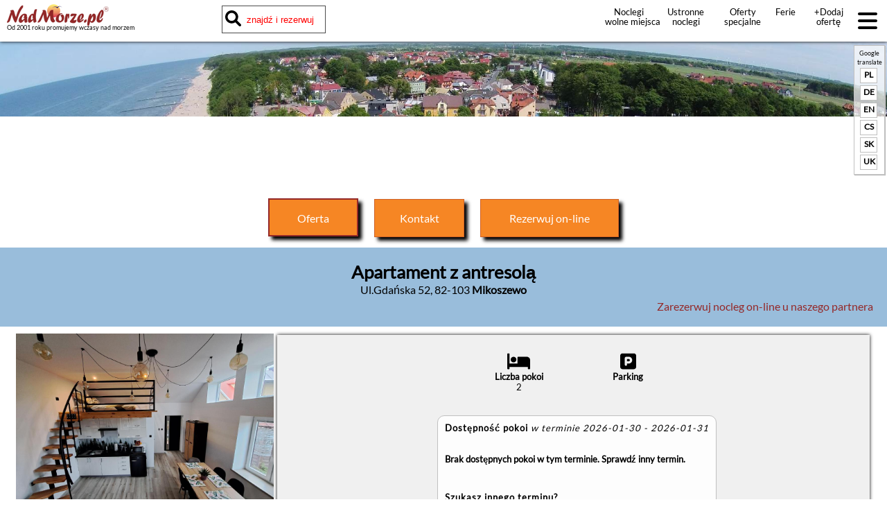

--- FILE ---
content_type: text/html; charset=UTF-8
request_url: https://nadmorze.pl/noclegi/mikoszewo/bg/3359703/apartament-z-antresola
body_size: 9496
content:
<!DOCTYPE HTML>

<html lang='pl'>

<head>
<meta http-equiv='content-type' content='text/html; charset=UTF-8'>
<meta name='viewport' content='width=device-width, initial-scale=1.0'>
<meta name='robots' content='index, follow'>
<meta name='author' content='PolskiePortale.pl Sp. z o.o.'>
<meta name='keywords' content='noclegi, Mikoszewo,Apartament z antresolą'>
<meta name='description' content='Obiekt Apartament z antresolą położony jest w miejscowości Mikoszewo i oferuje ogród, taras oraz widok na ogród. Na terenie obiektu dostępny jest ...'>
<meta name='google-site-verification' content='u5Dy2fWAFA2iTOasDQSF9U3W3lW_TwJJxcmcDoYciZY'>
<link rel='canonical' href='https://nadmorze.pl/noclegi/mikoszewo/bg/3359703/apartament-z-antresola'>
<link href='https://nadmorze.pl/favicon.ico' rel='shortcut icon' type='image/x-icon'>
<link href='https://pportale.pl/_css/pl_site.css?00053' rel='stylesheet'>
<link href='https://nadmorze.pl/_css/site_pl1_min.css?00053' rel='stylesheet'>
<title>Noclegi Mikoszewo | Apartament z antresolą</title>

<meta property="og:type" content="website">
<meta property="og:site_name" content="NadMorze.pl">
<meta property="og:title" content="Noclegi Mikoszewo | Apartament z antresolą">
<meta property="og:url" content="https://nadmorze.pl/noclegi/mikoszewo/bg/3359703/apartament-z-antresola">

<meta property="og:image" content="https://nadmorze.pl/_img/default_fb_screen.png">
<meta property="og:image:type" content="image/png">
<meta property="og:description" content="Obiekt Apartament z antresolą położony jest w miejscowości Mikoszewo i oferuje ogród taras oraz widok na ogród Na terenie obiektu dostępny jest">
<meta name="twitter:card" content="summary">
<meta name="twitter:site" content="@NadMorzepl">
<meta name="twitter:title" content="Noclegi Mikoszewo | Apartament z antresolą">
<meta name="twitter:description" content="Obiekt Apartament z antresolą położony jest w miejscowości Mikoszewo i oferuje ogród taras oraz widok na ogród Na terenie obiektu dostępny jest">
<meta name="twitter:creator" content="">
<meta name="twitter:image" content="https://nadmorze.pl/_img/default_fb_screen.png">
<script src='https://cdnjs.cloudflare.com/ajax/libs/jquery/3.3.1/jquery.min.js'></script>
<script async src='https://pportale.pl/_js/pl_site_min.js?00053'></script>
</head>
<body onLoad='checkCookies();'>

<header data-version='normal' data-search2='0'>
<a href='https://nadmorze.pl' title='NadMorze.pl'><img src='https://nadmorze.pl/_img/logo_portalu.png' alt='Noclegi NadMorze.pl' title='Noclegi NadMorze.pl' class='logo'></a>
<small id='headerPromoText'>Od 2001 roku promujemy wczasy nad morzem</small>
<div id='boxSearchContent' class='elementShow'>
<input type='text' id='searchContent' placeholder='znajdź i rezerwuj      nocleg wg. miejscowości, oferty, kategorii'>
<i class='fas fa-search' style='font-size: 23px; position: absolute; top: 7px; left: 5px;'></i>
</div>
<div id='searchResult' data-type='sr' class='statClick'>
<img src='https://pportale.pl/img/ajax_loader/circle.gif' alt='loader' title='loader' id='ajaxLoader'>
</div>
<div id='linki'>
<a href='https://nadmorze.pl/wolne-miejsca' title='wakacje nad morzem'>Noclegi wolne&nbsp;miejsca</a>
<a href='https://nadmorze.pl/ustronne-noclegi' title='Ustronne noclegi nad morzem'>Ustronne noclegi</a>
<a href='https://nadmorze.pl/noclegi-specjalne' title='oferty specjalne'>Oferty specjalne noclegów</a>
<a href='https://nadmorze.pl/ferie' title='Ferie'>Ferie</a>
<a href='https://nadmorze.pl/dodaj-oferte' title='dodaj nową ofertę'>+Dodaj ofertę</a>
</div>
<div id='menuButton'>
<i class='fas fa-bars fa-2x'></i>
</div>
</header>
<div id='headerFixMargin'></div>
<nav id='mobileMenu'>
<p id='mobileMenuClose'>x</p>
<a href='https://nadmorze.pl/oferty-tygodnia' title='najlepsze noclegi nad morzem'><strong>Noclegi - oferty tygodnia</strong></a>
<a href='https://nadmorze.pl/wolne-miejsca' title='wolne miejsca morze'><strong>Noclegi - wolne miejsca</strong></a>
<a href='https://nadmorze.pl/wczasy-zorganizowane' title='wczasy zorganizowane morze'><strong>Wczasy zorganizowane</strong></a>
<a href='https://nadmorze.pl/noclegi' title='noclegi morze'><strong>Noclegi</strong></a>
<a href='https://nadmorze.pl/' title='wczasy morze'><strong>Wczasy</strong></a>
<a href='https://nadmorze.pl/rezerwacje' title='rezerwacje spanie polskie morze'><strong>Rezerwuj noclegi on-line</strong></a>
<a href='https://nadmorze.pl/sprawdzone-noclegi-nad-morzem' title='sprawdzone noclegi'><strong>Sprawdzone noclegi</strong></a>
<hr>
<a href='https://nadmorze.pl/strefa-klienta' target='_blank' title='zarządzaj ofertą'>Zarządzaj swoją ofertą</a>
<a href='https://nadmorze.pl/strefa-klienta' target='_blank' title='strefa klienta'>STREFA KLIENTA</a>
<a href='https://nadmorze.pl/dodaj-oferte' title='dodaj ofertę'>+Dodaj ofertę</a>
<a href='https://nadmorze.pl/ceny' title='cennik'>Cennik</a>
<a href='https://polskieportale.pl/blog/25/hosting-stron-www' title='hosting' target='_blank'>Hosting stron www</a>
</nav>
<main style='min-height: 700px;'>




<!-- OFERTA-->
<link href='https://pportale.pl/_css/wp_v2_site_min.css?00053' rel='stylesheet'>
<link href='https://nadmorze.pl/wp_v2/wp_v2_site1_min.css?00053' rel='stylesheet'>
<link href='https://cdnjs.cloudflare.com/ajax/libs/leaflet/1.3.3/leaflet.css' rel='stylesheet' >
<link href='https://cdnjs.cloudflare.com/ajax/libs/leaflet.markercluster/1.3.0/MarkerCluster.css' rel='stylesheet' >
<link href='https://cdnjs.cloudflare.com/ajax/libs/leaflet.markercluster/1.3.0/MarkerCluster.Default.css' rel='stylesheet' >
<script src='https://cdnjs.cloudflare.com/ajax/libs/leaflet/1.3.3/leaflet.js'></script>
<script src='https://cdnjs.cloudflare.com/ajax/libs/leaflet.markercluster/1.3.0/leaflet.markercluster.js'></script>
<script src='https://pportale.pl/_js/wp_v2_site_min.js?00053' async></script>
<div id='wpHeader'>
<img src='/_img/slider_short/short_slider_5.jpg' alt='spanie nad morzem' class='layer'>
</div>
<div id='wpAside'>


<script async src='//pagead2.googlesyndication.com/pagead/js/adsbygoogle.js'></script><!-- Billboard 750x100 --><ins class='adsbygoogle' style='display:inline-block;width:750px;height:100px' data-ad-client='ca-pub-6460175736944505' data-ad-slot='2166249799'></ins><script>(adsbygoogle = window.adsbygoogle || []).push({});</script>

</div>


<script type='text/javascript' src='//translate.google.com/translate_a/element.js?cb=GoogleLanguageTranslatorInit'></script>
<div id='languageBox'><small>Google<br>translate</small><ul><li title='Polish' class='language notranslate' data-lng='pl'>PL</li><li title='German' class='language notranslate' data-lng='de'>DE</li><li title='English' class='language notranslate' data-lng='en'>EN</li><li title='Czech' class='language notranslate' data-lng='cs'>CS</li><li title='Slovak' class='language notranslate' data-lng='sk'>SK</li><li title='Ukrainian' class='language notranslate' data-lng='uk'>UK</li></ul><div id='google_language_translator' class='default-language-pl'></div></div>

<nav id='wpNav'>
<a href='' class='menuWybrane url' title='oferta noclegu'>Oferta</a>
<a href='' title='kontakt w sprawie rezerwacji' onclick="showConfirmingBox(40, 30); return false;">Kontakt</a>
<a href='/rezerwuj/bg/3359703/apartament-z-antresola' target='_blank' rel='nofollow' style='width: 200px;' title='rezerwuj' onclick="window.open('/rezerwuj/bg/3359703/apartament-z-antresola');ga('send', 'event', 'Afiliacja', 'Booking', 'oferta'); return false;">Rezerwuj <span class='blink'>on-line</span></a>
</nav>
<div id='boxTytulowy'>
<h1 class='fn'>
<strong>Apartament z antresolą</strong>
</h1>
<h2 class='adr'>
<span class='street-address'>Ul.Gdańska 52</span>, <span class='postal-code'>82-103</span> <strong class='locality'>Mikoszewo</strong></h2>
<div id='inneWWW'>
<a href='/rezerwuj/bg/3359703/apartament-z-antresola' class='link' rel='nofollow' target='_blank' onclick="ga('send', 'event', 'Afiliacja', 'Booking', 'oferta');">Zarezerwuj nocleg on-line u naszego partnera</a>
</div>
</div>
<div id='mainContainer'>

      <style>
        #przyciskSzukajNoclegu {
          padding:10px; 
          font-size:12px; 
          background-color:rgba(0,60,165,1); 
          color:#fff;
          margin:0px auto 10px auto;
        }
      </style>
    <div id='wpMain'>
<div id='photoBox'>
<a href='https://q-xx.bstatic.com/xdata/images/hotel/max1024x768/424252880.jpg?k=b9cc4ed187170bc9bed34d8b7f4aabfca5fe30bf9289116b3f81eee1193fd9bd&o=&a=355109' data-lightbox='Offer3359703' title='noclegi Mikoszewo Apartament z antresolą'>
<img src='https://q-xx.bstatic.com/xdata/images/hotel/max1024x768/424252880.jpg?k=b9cc4ed187170bc9bed34d8b7f4aabfca5fe30bf9289116b3f81eee1193fd9bd&o=&a=355109' title='noclegi Mikoszewo Apartament z antresolą' alt='noclegi Mikoszewo Apartament z antresolą' class='firstPhoto photo'>
</a>
<a href='https://q-xx.bstatic.com/xdata/images/hotel/max1024x768/424252880.jpg?k=b9cc4ed187170bc9bed34d8b7f4aabfca5fe30bf9289116b3f81eee1193fd9bd&o=&a=355109' data-lightbox='Offer3359703' class='photoBox' title='noclegi Mikoszewo Apartament z antresolą'>
<img src='https://q-xx.bstatic.com/xdata/images/hotel/max250/424252880.jpg?k=b9cc4ed187170bc9bed34d8b7f4aabfca5fe30bf9289116b3f81eee1193fd9bd&o=&a=355109' title='noclegi Mikoszewo Apartament z antresolą' alt='noclegi Mikoszewo Apartament z antresolą' class=' poziome'>
</a>
<a href='https://q-xx.bstatic.com/xdata/images/hotel/max1024x768/424252970.jpg?k=6936b7e20438bfff061ec82ed23a1a79bfa96ccad2c8543f399b67576d7f53ef&o=&a=355109' data-lightbox='Offer3359703' class='photoBox' title='noclegi Mikoszewo Apartament z antresolą'>
<img src='https://q-xx.bstatic.com/xdata/images/hotel/max250/424252970.jpg?k=6936b7e20438bfff061ec82ed23a1a79bfa96ccad2c8543f399b67576d7f53ef&o=&a=355109' title='noclegi Mikoszewo Apartament z antresolą' alt='noclegi Mikoszewo Apartament z antresolą' class=' poziome'>
</a>
<a href='https://q-xx.bstatic.com/xdata/images/hotel/max1024x768/424111150.jpg?k=7869e8290dd4bb4cb08f3e398757cc48be34f6254be1aa72c0efa162c62a6f18&o=&a=355109' data-lightbox='Offer3359703' class='photoBox' title='noclegi Mikoszewo Apartament z antresolą'>
<img src='https://q-xx.bstatic.com/xdata/images/hotel/max250/424111150.jpg?k=7869e8290dd4bb4cb08f3e398757cc48be34f6254be1aa72c0efa162c62a6f18&o=&a=355109' title='noclegi Mikoszewo Apartament z antresolą' alt='noclegi Mikoszewo Apartament z antresolą' class=' poziome'>
</a>
<a href='https://q-xx.bstatic.com/xdata/images/hotel/max1024x768/424253172.jpg?k=aeec6f83fe00657defb67d25ea791944b4477632301fbe38de60abbe84a9e60b&o=&a=355109' data-lightbox='Offer3359703' class='photoBox' title='noclegi Mikoszewo Apartament z antresolą'>
<img src='https://q-xx.bstatic.com/xdata/images/hotel/max250/424253172.jpg?k=aeec6f83fe00657defb67d25ea791944b4477632301fbe38de60abbe84a9e60b&o=&a=355109' title='noclegi Mikoszewo Apartament z antresolą' alt='noclegi Mikoszewo Apartament z antresolą' class=' poziome'>
</a>
<a href='https://q-xx.bstatic.com/xdata/images/hotel/max1024x768/424253191.jpg?k=b2bbfed1cac9085118a4b925d8a6a54bf4eb90bd781b42355dd2577fb2f10ca7&o=&a=355109' data-lightbox='Offer3359703' class='photoBox' title='noclegi Mikoszewo Apartament z antresolą'>
<img src='https://q-xx.bstatic.com/xdata/images/hotel/max250/424253191.jpg?k=b2bbfed1cac9085118a4b925d8a6a54bf4eb90bd781b42355dd2577fb2f10ca7&o=&a=355109' title='noclegi Mikoszewo Apartament z antresolą' alt='noclegi Mikoszewo Apartament z antresolą' class=' poziome'>
</a>
<a href='https://q-xx.bstatic.com/xdata/images/hotel/max1024x768/424253212.jpg?k=5b645be2447747fee3c50988e1f269ec9de2cf937be1c4f9f3efd72966ffbd8f&o=&a=355109' data-lightbox='Offer3359703' class='photoBox' title='noclegi Mikoszewo Apartament z antresolą'>
<img src='https://q-xx.bstatic.com/xdata/images/hotel/max250/424253212.jpg?k=5b645be2447747fee3c50988e1f269ec9de2cf937be1c4f9f3efd72966ffbd8f&o=&a=355109' title='noclegi Mikoszewo Apartament z antresolą' alt='noclegi Mikoszewo Apartament z antresolą' class=' poziome'>
</a>
<a href='https://q-xx.bstatic.com/xdata/images/hotel/max1024x768/424253231.jpg?k=861cbc7894329869da736bc6152c383ef7375085612ae2ea8bb411f34ece51c6&o=&a=355109' data-lightbox='Offer3359703' class='photoBox' title='noclegi Mikoszewo Apartament z antresolą'>
<img src='https://q-xx.bstatic.com/xdata/images/hotel/max250/424253231.jpg?k=861cbc7894329869da736bc6152c383ef7375085612ae2ea8bb411f34ece51c6&o=&a=355109' title='noclegi Mikoszewo Apartament z antresolą' alt='noclegi Mikoszewo Apartament z antresolą' class=' poziome'>
</a>
<a href='https://q-xx.bstatic.com/xdata/images/hotel/max1024x768/424253253.jpg?k=036a2bda66e98329ce1f4a382a960ec54465f1050e0cac64dfe8a4e13bb5ac29&o=&a=355109' data-lightbox='Offer3359703' class='photoBox' title='noclegi Mikoszewo Apartament z antresolą'>
<img src='https://q-xx.bstatic.com/xdata/images/hotel/max250/424253253.jpg?k=036a2bda66e98329ce1f4a382a960ec54465f1050e0cac64dfe8a4e13bb5ac29&o=&a=355109' title='noclegi Mikoszewo Apartament z antresolą' alt='noclegi Mikoszewo Apartament z antresolą' class=' poziome'>
</a>
<a href='https://q-xx.bstatic.com/xdata/images/hotel/max1024x768/424253262.jpg?k=e84ba7685549fb6b1ffa0ee6bfe0735874c7a0b750eea6c95792c616200fa390&o=&a=355109' data-lightbox='Offer3359703' class='photoBox' title='noclegi Mikoszewo Apartament z antresolą'>
<img src='https://q-xx.bstatic.com/xdata/images/hotel/max250/424253262.jpg?k=e84ba7685549fb6b1ffa0ee6bfe0735874c7a0b750eea6c95792c616200fa390&o=&a=355109' title='noclegi Mikoszewo Apartament z antresolą' alt='noclegi Mikoszewo Apartament z antresolą' class=' poziome'>
</a>
<a href='https://q-xx.bstatic.com/xdata/images/hotel/max1024x768/424253279.jpg?k=3a97ffbcc41abcaf3a774b5cf2e325dc0e2c0cf86b2cdbe9d80982cc6e5067da&o=&a=355109' data-lightbox='Offer3359703' class='photoBox' title='noclegi Mikoszewo Apartament z antresolą'>
<img src='https://q-xx.bstatic.com/xdata/images/hotel/max250/424253279.jpg?k=3a97ffbcc41abcaf3a774b5cf2e325dc0e2c0cf86b2cdbe9d80982cc6e5067da&o=&a=355109' title='noclegi Mikoszewo Apartament z antresolą' alt='noclegi Mikoszewo Apartament z antresolą' class=' poziome'>
</a>
</div>
<div id='descriptionBox'>
<div class='startInfoBox'><p style='height:28px;'><i class='fas fa-bed fa-2x'></i></p><b>Liczba pokoi</b> <br>2 </div>
<div class='startInfoBox'><p style='height:28px;'><i class='fas fa-parking fa-2x'></i></p><b>Parking</b> </div>
<div style='clear: both;'></div>
<div class='opisslowny'>
<form action='' method='post' class='boxRoomAvailability zaokragloneRogi' style='display:inline-block; text-align:left; vertical-align:top; margin-top:8px; margin-left:10px; border:1px solid silver; padding:10px; background-color:rgba(255,255,255,0.9);'><p style='letter-spacing:1px;'><b>Dostępność pokoi</b> <i>w terminie 2026-01-30 - 2026-01-31</i></p><p style='margin:30px auto 40px auto;'><b>Brak dostępnych pokoi w tym terminie. Sprawdź inny termin.</b></p><p style='letter-spacing:1px; margin-bottom:10px;'><b>Szukasz innego terminu?</b></p><div class='offerSearchBox'><p class='offerSearchBox-field'><span class='offerSearchBox-icon'><i class='fa-regular fa-calendar-days'></i></span><input type='date' name='offerSearchBox-checkIn' class='offerSearchBox-date' placeholder='Przyjazd' value='2026-01-30' min='2026-01-30' required><input type='date' name='offerSearchBox-checkOut' class='offerSearchBox-date' placeholder='Wyjazd' value='2026-01-31' min='2026-01-31' required></p><p class='offerSearchBox-field'><span class='offerSearchBox-icon'><i class='fa-solid fa-person-walking-luggage'></i></span><i><small>Dorośli: </small></i><input type='number' value='2' name='offerSearchBox-adult' class='offerSearchBox-number' title='Dorośli' min='1' max='60' required><i><small>Dzieci: </small></i><input type='number' value='0' name='offerSearchBox-child' class='offerSearchBox-number' min='0' max='10' title='Dzieci do 14 roku'><i><small>Pokoje: </small></i><input type='number' value='1' name='offerSearchBox-rooms' class='offerSearchBox-number' title='Pokoje' min='1' max='30' required></p><p class='offerSearchBox-field' style='text-align:center;'><input id='przyciskSzukajNoclegu' type='submit' value='Sprawdź dostępność' class='zaokragloneRogi'></p></div></form>
<article style='text-align: justify;' data-id='0' data-test=''>
<p style='margin:20px 0px 10px 5px;'><p><strong>Apartamenty w Mikoszewie 🌊&nbsp;</strong><br /><br /><br />👨&zwj;👩&zwj;👧&zwj;👦 Serdecznie zapraszamy nad morzem i <strong>oferujemy nowoczesne apartamenty 4 - osobowe</strong><br /><br />🛋 Wyposażenie: <strong>część wypoczynkowa, antresola z ł&oacute;żkiem, aneks kuchenny i łazienka</strong><br /><br /><strong>🌳 Duży ogr&oacute;d z tarasem i zadaszoną altaną wypoczynkową</strong><br /><br /><strong>🔥 Miejsce na ognisko</strong><br /><br />🅿️ Bezpłatny <strong>parking</strong><br /><br />🌡 Wnętrza <strong>są klimatyzowane&nbsp;</strong><br /><br /><strong>🏖 Ok. 1,5 km do plaży!</strong><br /><br /><br /><br />Apartamenty z antresolą w Mikoszewie to wygodne miejsca noclegowe, kt&oacute;re pomieszczą cztery osoby. Dzięki antresoli, można cieszyć się dodatkową przestrzenią do spania i relaksu. To idealna opcja dla rodzin czy grup przyjaci&oacute;ł planujących wypoczynek nad morzem w urokliwym Mikoszewie. W apartamentach znajdziesz wszystko, czego potrzebujesz do komfortowego pobytu, a jednocześnie będziesz miał bliskość pięknych plaż i atrakcji nadmorskich.<br /><br /><br /><br /><br /><br /></p></p><br>
<button type='button' class='offerRezerwuj' onclick="window.open('/rezerwuj/bg/3359703/apartament-z-antresola');gtag('event', 'Afiliacja', {'event_category':'Booking', 'event_label':'oferta'});" title='Zobacz więcej informacji na Booking.com' rel='nofollow' target='_blank' style='width:290px; margin:0px auto 30px auto;'>Zobacz więcej informacji</button>
<h2 style='font-size: 14pt;'><strong>Noclegi w Mikoszewie</strong></h2>
<p style='margin: 20px 0;'><b>Mikoszewo opis: </b>Miejscowość ta znana była już w 1243 r. Była to wówczas osada rybacka związana z bursztynowym szlakiem. W XIII w. znalazła się w Państwie Krzyżackim i z tym okresem związana jest relokacja tej miejscowości w 1378 r. legenda o nazwie... Swą nazwę Mikoszewo zawdzięcza bogatemu gburowi Niclasowi, którego w 1393 r. odwiedził Wielki Mistrz Ulryk von Jungingen w towarzystwie kilku obcych rycerzy z zamiarem pokazania im jak zamożnych ma w swoim państwie włościan. Nicel zamiast krzeseł użył 12 beczek, z których 11 było całkowicie wypełnionych złotem, a jedna do połowy. Wielkiemu Mistrzowi tak to się spodobało, że kazał 12 beczkę dopełnić złotem. Następny Wielki Mistrz Henryk von Plauen zabrał Niclasowi cały majątek. W sierpniu 1896 r. do Mikoszewa przybył członek rodziny cesarskiej Prinz Albrecht, aby zwiedzić miejscowość i przeprowadzić lustrację Przekopu Wisły. W tym celu udał się na wydmę stanowiącą najwyższe wzniesienie w tym rejonie. Dla upamiętnienia tego wydarzenia, na utrwalonej wydmie o wys. 33,2 m, będącej wówczas wspaniałym punktem widokowym, z której Książe Albrecht podziwiał Przekop, ustawiono kamień pamiątkowy. Od tego momentu to szczególne wzgórze zaczęło się nazywać Prinz Albrecht Berg. </p>
</article>
</div>
<button type='button' class='offerRezerwuj' onclick="window.open('/rezerwuj/bg/3359703/apartament-z-antresola');gtag('event', 'Afiliacja', {'event_category':'Booking', 'event_label':'oferta'});" title='Rezerwuj on-line przez Booking.com' rel='nofollow' target='_blank' style='width: 290px; margin-top: 30px;'>Szczegóły i rezerwacja u naszego partnera</button>
<div style='margin-top:20px; text-align:justify;'>
</div>
<button type='button' class='offerRezerwuj affilateContact' style='display:block; margin:50px auto 10px auto;' onclick="showConfirmingBox(50, 40);">Kontakt</button>
<div id='confirmingBox'><p style='margin-top:50px;'><b>Obiekt dostępny tylko w systemie rezerwacji online. Dane kontaktowe zostaną udostępnione po zarezerwowaniu noclegu.</b></p><button type='button' class='offerRezerwuj' onclick="window.open('/rezerwuj/bg/3359703/apartament-z-antresola');gtag('event', 'Afiliacja', {'event_category':'Booking', 'event_label':'oferta'});" title='Rezerwuj on-line przez Booking.com' rel='nofollow' target='_blank' style='width: 120px; margin-top: 30px;'>Zarezerwuj teraz</button>
</div>
</div>
<div id='viewMaps' style='height: 300px; margin-top: 5px;'></div>
<script>
          var map = L.map( 'viewMaps', {
            center: [54.33422200, 18.95948000],
            minZoom: 2,
            zoom: 14
          });
          
          L.tileLayer( 'https://{s}.tile.openstreetmap.org/{z}/{x}/{y}.png', {attribution: '&copy; <a href="https://www.openstreetmap.org/copyright">OpenStreetMap</a>', subdomains: ['a','b','c']} ).addTo( map );

         
          var myIcon = L.icon({
            iconUrl: 'https://pportale.pl/img/ico_google_maps.png',
            iconRetinaUrl: 'https://pportale.pl/img/ico_google_maps.png',
            iconSize: [32, 32],
            iconAnchor: [9, 21],
            popupAnchor: [0, -14]
          });
    
          L.marker( [54.33422200, 18.95948000], {icon: myIcon} ).addTo(map);
        </script>

<div style='width:100%; text-align:right;' title='Partner ID: bg.9546719'>Oferta partnera Booking.com - BG.3359703</div></div>
</div>
<div id='wpFooter'>
<p id='seoTags'>
Tagi: 
 <a href='https://nadmorze.pl/mikoszewo/noclegi' title='noclegi'>Mikoszewo</a>, 
noclegi, wolne-miejsca, nadmorzem, 
spanie, wczasy, tanie noclegi, </p>
<p id='siteTime'>Wygenerowano w 0.119 sek.</p>
</div>
<!-- END OFERTA -->



</main>
<footer>
<table>
<tr><td><strong>Firma</strong></td></tr>
<tr><td><a href='https://nadmorze.pl/strefa-klienta' target='_blank' title='strefa klienta'>STREFA KLIENTA</a></td></tr>
<tr><td><a href='https://nadmorze.pl/strefa-klienta' target='_blank' title='zarządzaj ofertą'>Zarządzaj swoją ofertą</a></td></tr>
<tr><td><a href='https://nadmorze.pl/dodaj-oferte' title='dodaj ofertę'>+Dodaj ofertę</a></td></tr>
<tr><td><a href='https://nadmorze.pl/ceny' title='cennik'>Cennik</a></td></tr>
<tr><td><a href='https://polskieportale.pl/kontakt' target='_blank' title='kontakt'>Dla obiektów noclegowych</a></td></tr>
<tr><td><a href='https://polskieportale.pl/rodo' target='_blank' title='polityka prywatności'>Polityka prywatności</a></td></tr>
<tr><td><a href='https://polskieportale.pl/blog/25/hosting-stron-www' target='_blank' title='hosting'>Hosting stron www</a></td></tr>
</table>
<table>
<tr>
<td><strong>Wczasy</strong></td>
</tr>
<tr><td>
<section class='details'>
<h3 class='summary'><i class='far fa-arrow-alt-circle-right'></i> Wczasy w miejscowości</h3>
<article>
<h4><a href='https://nadmorze.pl/bobolin/noclegi' title='Bobolin'>Bobolin</a></h4><h4><a href='https://nadmorze.pl/chlopy/noclegi' title='Chłopy'>Chłopy</a></h4><h4><a href='https://nadmorze.pl/dabki/noclegi' title='Dąbki'>Dąbki</a></h4><h4><a href='https://nadmorze.pl/debina/noclegi' title='Dębina'>Dębina</a></h4><h4><a href='https://nadmorze.pl/dziwnow/noclegi' title='Dziwnów'>Dziwnów</a></h4><h4><a href='https://nadmorze.pl/dzwirzyno/noclegi' title='Dźwirzyno'>Dźwirzyno</a></h4><h4><a href='https://nadmorze.pl/gaski/noclegi' title='Gąski'>Gąski</a></h4><h4><a href='https://nadmorze.pl/gdansk-rebiechowo/noclegi' title='Gdańsk-Rębiechowo (lotnisko)'>Gdańsk-Rębiechowo (lotnisko)</a></h4><h4><a href='https://nadmorze.pl/grzybowo/noclegi' title='Grzybowo'>Grzybowo</a></h4><h4><a href='https://nadmorze.pl/jantar/noclegi' title='Jantar'>Jantar</a></h4><h4><a href='https://nadmorze.pl/jastarnia/noclegi' title='Jastarnia'>Jastarnia</a></h4><h4><a href='https://nadmorze.pl/jezierzany/noclegi' title='Jezierzany'>Jezierzany</a></h4><h4><a href='https://nadmorze.pl/jurata/noclegi' title='Jurata'>Jurata</a></h4><h4><a href='https://nadmorze.pl/karwia/noclegi' title='Karwia'>Karwia</a></h4><h4><a href='https://nadmorze.pl/katy-rybackie/noclegi' title='Kąty Rybackie'>Kąty Rybackie</a></h4><h4><a href='https://nadmorze.pl/koszalin/noclegi' title='Koszalin'>Koszalin</a></h4><h4><a href='https://nadmorze.pl/kolobrzeg/noclegi' title='Kołobrzeg'>Kołobrzeg</a></h4><h4><a href='https://nadmorze.pl/krynica-morska/noclegi' title='Krynica Morska'>Krynica Morska</a></h4><h4><a href='https://nadmorze.pl/kuznica/noclegi' title='Kuźnica'>Kuźnica</a></h4><h4><a href='https://nadmorze.pl/mechelinki/noclegi' title='Mechelinki'>Mechelinki</a></h4><h4><a href='https://nadmorze.pl/miedzyzdroje/noclegi' title='Międzyzdroje'>Międzyzdroje</a></h4><h4><a href='https://nadmorze.pl/mielno/noclegi' title='Mielno'>Mielno</a></h4><h4><a href='https://nadmorze.pl/mrzezyno/noclegi' title='Mrzeżyno'>Mrzeżyno</a></h4><h4><a href='https://nadmorze.pl/osieki/noclegi' title='Osieki'>Osieki</a></h4><h4><a href='https://nadmorze.pl/oslonino/noclegi' title='Osłonino'>Osłonino</a></h4><h4><a href='https://nadmorze.pl/pobierowo/noclegi' title='Pobierowo'>Pobierowo</a></h4><h4><a href='https://nadmorze.pl/ustka-poddabie/noclegi' title='Poddąbie'>Poddąbie</a></h4><h4><a href='https://nadmorze.pl/puck/noclegi' title='Puck'>Puck</a></h4><h4><a href='https://nadmorze.pl/reda/noclegi' title='Reda'>Reda</a></h4><h4><a href='https://nadmorze.pl/rewal/noclegi' title='Rewal'>Rewal</a></h4><h4><a href='https://nadmorze.pl/rowy/noclegi' title='Rowy'>Rowy</a></h4><h4><a href='https://nadmorze.pl/rumia/noclegi' title='Rumia'>Rumia</a></h4><h4><a href='https://nadmorze.pl/sarbinowo/noclegi' title='Sarbinowo'>Sarbinowo</a></h4><h4><a href='https://nadmorze.pl/sianozety/noclegi' title='Sianożęty'>Sianożęty</a></h4><h4><a href='https://nadmorze.pl/wyspa-sobieszewska/noclegi' title='Sobieszewo'>Sobieszewo</a></h4><h4><a href='https://nadmorze.pl/stegna/noclegi' title='Stegna'>Stegna</a></h4><h4><a href='https://nadmorze.pl/swibno/noclegi' title='Świbno'>Świbno</a></h4><h4><a href='https://nadmorze.pl/sztutowo/noclegi' title='Sztutowo'>Sztutowo</a></h4><h4><a href='https://nadmorze.pl/trzesacz/noclegi' title='Trzęsacz'>Trzęsacz</a></h4><h4><a href='https://nadmorze.pl/ustronie-morskie/noclegi' title='Ustronie Morskie'>Ustronie Morskie</a></h4><h4><a href='https://nadmorze.pl/wicie/noclegi' title='Wicie'>Wicie</a></h4><h4><a href='https://nadmorze.pl/wiselka/noclegi' title='Wisełka'>Wisełka</a></h4><h4><a href='https://nadmorze.pl/wladyslawowo/noclegi' title='Władysławowo'>Władysławowo</a></h4><h4><a href='https://nadmorze.pl/leba-zarnowska/noclegi' title='Żarnowska'>Żarnowska</a></h4><h4><a href='https://nadmorze.pl/leba/noclegi' title='Łeba'>Łeba</a></h4></article>
</section>
</td></tr>
</table>
<table>
<tr>
<td><strong>Nocleg</strong></td>
</tr>
<tr><td>
<section class='details'>
<h3 class='summary'><i class='far fa-arrow-alt-circle-right'></i> Noclegi w miejscowości</h3>
<article>
<h4><a href='https://nadmorze.pl/bialogora/noclegi' title='Białogóra'>Białogóra</a></h4><h4><a href='https://nadmorze.pl/chalupy/noclegi' title='Chałupy'>Chałupy</a></h4><h4><a href='https://nadmorze.pl/ciekocino/noclegi' title='Ciekocino'>Ciekocino</a></h4><h4><a href='https://nadmorze.pl/darlowo-darlowko/noclegi' title='Darłowo i Darłówko'>Darłowo i Darłówko</a></h4><h4><a href='https://nadmorze.pl/debki/noclegi' title='Dębki'>Dębki</a></h4><h4><a href='https://nadmorze.pl/dziwnowek/noclegi' title='Dziwnówek'>Dziwnówek</a></h4><h4><a href='https://nadmorze.pl/gardna-wielka/noclegi' title='Gardna Wielka'>Gardna Wielka</a></h4><h4><a href='https://nadmorze.pl/gdansk/noclegi' title='Gdańsk'>Gdańsk</a></h4><h4><a href='https://nadmorze.pl/gdynia/noclegi' title='Gdynia'>Gdynia</a></h4><h4><a href='https://nadmorze.pl/hel/noclegi' title='Hel'>Hel</a></h4><h4><a href='https://nadmorze.pl/jaroslawiec/noclegi' title='Jarosławiec'>Jarosławiec</a></h4><h4><a href='https://nadmorze.pl/jastrzebia-gora/noclegi' title='Jastrzębia Góra'>Jastrzębia Góra</a></h4><h4><a href='https://nadmorze.pl/junoszyno/noclegi' title='Junoszyno'>Junoszyno</a></h4><h4><a href='https://nadmorze.pl/kamien-pomorski/noclegi' title='Kamień Pomorski'>Kamień Pomorski</a></h4><h4><a href='https://nadmorze.pl/karwienskie-bloto/noclegi' title='Karwieńskie Błoto'>Karwieńskie Błoto</a></h4><h4><a href='https://nadmorze.pl/kopalino/noclegi' title='Kopalino'>Kopalino</a></h4><h4><a href='https://nadmorze.pl/kolczewo/noclegi' title='Kołczewo'>Kołczewo</a></h4><h4><a href='https://nadmorze.pl/krokowa/noclegi' title='Krokowa'>Krokowa</a></h4><h4><a href='https://nadmorze.pl/krynica-morska-piaski/noclegi' title='Krynica Morska-Piaski'>Krynica Morska-Piaski</a></h4><h4><a href='https://nadmorze.pl/lubiatowo/noclegi' title='Lubiatowo'>Lubiatowo</a></h4><h4><a href='https://nadmorze.pl/miedzywodzie/noclegi' title='Międzywodzie'>Międzywodzie</a></h4><h4><a href='https://nadmorze.pl/mielenko/noclegi' title='Mielenko'>Mielenko</a></h4><h4><a href='https://nadmorze.pl/mikoszewo/noclegi' title='Mikoszewo'>Mikoszewo</a></h4><h4><a href='https://nadmorze.pl/niechorze/noclegi' title='Niechorze'>Niechorze</a></h4><h4><a href='https://nadmorze.pl/ostrowo/noclegi' title='Ostrowo'>Ostrowo</a></h4><h4><a href='https://nadmorze.pl/plesna/noclegi' title='Pleśna'>Pleśna</a></h4><h4><a href='https://nadmorze.pl/pobierowo-gostyn/noclegi' title='Pobierowo-Gostyń'>Pobierowo-Gostyń</a></h4><h4><a href='https://nadmorze.pl/pogorzelica/noclegi' title='Pogorzelica'>Pogorzelica</a></h4><h4><a href='https://nadmorze.pl/pustkowo/noclegi' title='Pustkowo'>Pustkowo</a></h4><h4><a href='https://nadmorze.pl/rewa/noclegi' title='Rewa'>Rewa</a></h4><h4><a href='https://nadmorze.pl/rogowo/noclegi' title='Rogowo'>Rogowo</a></h4><h4><a href='https://nadmorze.pl/rozewie/noclegi' title='Rozewie'>Rozewie</a></h4><h4><a href='https://nadmorze.pl/rusinowo/noclegi' title='Rusinowo'>Rusinowo</a></h4><h4><a href='https://nadmorze.pl/leba-sasino/noclegi' title='Sasino'>Sasino</a></h4><h4><a href='https://nadmorze.pl/smoldzinski-las/noclegi' title='Smołdziński Las'>Smołdziński Las</a></h4><h4><a href='https://nadmorze.pl/sopot/noclegi' title='Sopot'>Sopot</a></h4><h4><a href='https://nadmorze.pl/swarzewo/noclegi' title='Swarzewo'>Swarzewo</a></h4><h4><a href='https://nadmorze.pl/swinoujscie/noclegi' title='Świnoujście'>Świnoujście</a></h4><h4><a href='https://nadmorze.pl/slupsk/noclegi' title='Słupsk'>Słupsk</a></h4><h4><a href='https://nadmorze.pl/ustka/noclegi' title='Ustka'>Ustka</a></h4><h4><a href='https://nadmorze.pl/wejherowo/noclegi' title='Wejherowo'>Wejherowo</a></h4><h4><a href='https://nadmorze.pl/leba-wicko/noclegi' title='Wicko k. Łeby'>Wicko k. Łeby</a></h4><h4><a href='https://nadmorze.pl/wrzosowo/noclegi' title='Wrzosowo'>Wrzosowo</a></h4><h4><a href='https://nadmorze.pl/wladyslawowo-chlapowo/noclegi' title='Władysławowo-Chłapowo'>Władysławowo-Chłapowo</a></h4><h4><a href='https://nadmorze.pl/lazy/noclegi' title='Łazy'>Łazy</a></h4><h4><a href='https://nadmorze.pl/lukecin/noclegi' title='Łukęcin'>Łukęcin</a></h4></article>
</section>
</td></tr>
</table>
<table style='margin-bottom: 30px;'>
<tr>
<td><strong>Kategorie i oferty specjalne</strong></td>
</tr>
<tr><td>
<section class='details'>
<h3 class='summary'><i class='far fa-arrow-alt-circle-right'></i> Spanie nad morzem</h3>
<article>
<h4><a href='https://nadmorze.pl/agroturystyka-nad-morzem/noclegi' title='agroturystyka'>agroturystyka</a></h4><h4><a href='https://nadmorze.pl/apartamenty-mieszkania-nad-morzem/noclegi' title='apartamenty/mieszkania'>apartamenty/mieszkania</a></h4><h4><a href='https://nadmorze.pl/domki-nad-morzem/noclegi' title='domki'>domki</a></h4><h4><a href='https://nadmorze.pl/hotele-nad-morzem/noclegi' title='hotele'>hotele</a></h4><h4><a href='https://nadmorze.pl/kwatery-prywatne-pokoje-nad-morzem/noclegi' title='kwatery/pokoje'>kwatery/pokoje</a></h4><h4><a href='https://nadmorze.pl/kolonie-nad-morzem/noclegi' title='ośrodki kolonijne - kolonie'>ośrodki kolonijne - kolonie</a></h4><h4><a href='https://nadmorze.pl/osrodki-wypoczynkowe-nad-morzem/noclegi' title='ośrodki wypoczynkowe'>ośrodki wypoczynkowe</a></h4><h4><a href='https://nadmorze.pl/pensjonaty-nad-morzem/noclegi' title='pensjonaty/domy wczasowe'>pensjonaty/domy wczasowe</a></h4><h4><a href='https://nadmorze.pl/pola-namiotowe-campingi-nad-morzem/noclegi' title='pola namiotowe/campingi'>pola namiotowe/campingi</a></h4><br>
<a href='https://nadmorze.pl/oferty-tygodnia' title='oferty tygodnia'>Oferty tygodnia</a>
<a href='https://nadmorze.pl/wolne-miejsca' title='wolne miejsca'>Wolne miejsca</a>
<a href='https://nadmorze.pl/spa-nad-morzem' title='spa'>Spa nad morzem</a>
<a href='https://nadmorze.pl/noclegi-specjalne/wielkanoc-nad-morzem' title='Wielkanoc 2026 nad morzem'>Wielkanoc 2026 nad morzem</a><a href='https://nadmorze.pl/noclegi-specjalne/dlugi-weekend-majowy-nad-morzem' title='Długi weekend majowy 2026 nad morzem - majówka 2026 nad Bałtykiem '>Długi weekend majowy 2026 nad morzem - majówka 2026 nad Bałtykiem </a><a href='https://nadmorze.pl/noclegi-specjalne/dlugi-weekend-boze-cialo-nad-morzem' title='Długi weekend Boże Ciało 2026 nad morzem - czerwcówka 2026 nad Bałtykiem'>Długi weekend Boże Ciało 2026 nad morzem - czerwcówka 2026 nad Bałtykiem</a></article>
</section>
</td></tr>
</table>
<div class='socialMedia'>
<a href='https://www.facebook.com/NadMorze' target='_blank' title='FB'><i class='fab fa-facebook-square' style='color: #3b5a9b;'></i></a>
<a href='https://twitter.com/NadMorzepl' target='_blank' title='TW'><i class='fab fa-twitter-square' style='color: #1da1f2;'></i></a>
<a href='https://nadmorze.pl/rss.php' target='_blank' title='RSS'><i class='fas fa-rss-square' style='color: rgba(238,129,47,1);'></i></a>
<a href='https://www.instagram.com/polskieportale.pl' target='_blank' title='INST'><i class='fab fa-instagram' style='color: rgba(168,124,97,1);'></i></a>
</div>
<small id='footerAuthor'>
<span title='PHP 8.2.29'>&copy; 2001-2026</span>
<a href='https://polskieportale.pl' target='_blank' title='PolskiePortale.pl'>(-) PolskiePortale.pl</a>
</small>
</footer>


<script id='resultsId' type='text/json'>{}</script>

<script id='resultsInfo' type='text/json'></script>
<div id='backToTop'><i class='fas fa-chevron-circle-up fa-2x'></i></div>
<div id='cookiesInfo'>
NadMorze.pl oraz nasi partnerzy (<a href='https://policies.google.com/technologies/partner-sites' target='_blank' class='cookiesLink'>Google</a>) wykorzystujemy technologie cookies  w celach marketingowych, statystycznych i reklam spersonalizowanych i niespersonalizowanych (wykorzystując geolokalizacje i charakterystykę urządzenia). Klikając -zgoda- wyrażasz zgodę na stosowanie cookies przez nas i naszych partnerów oraz na przetwarzanie Twoich danych w momencie korzystania z portalu. Możesz w każdej chwili wycofać swoją zgodę lub wnieść sprzeciw zarządzając ustawieniami cookies w swojej przeglądarce.
<br><br><a href='https://polskieportale.pl/rodo' target='_blank' class='cookiesLink'>więcej informacji o RODO</a><span id='cookiesOk'>ZGODA</span>
<div id='cookiesClose' class='closeBox'>x</div></div>
<div id='coveredBox'></div>
<script src='https://cdnjs.cloudflare.com/ajax/libs/font-awesome/6.1.1/js/all.min.js' crossorigin='anonymous'></script><!-- Global site tag (gtag.js) - Google Ads: 962447435 GA Tracking Code -->
<script async src="https://www.googletagmanager.com/gtag/js?id=G-7W0YGK2LEH"></script>
<script>
  window.dataLayer = window.dataLayer || [];
  function gtag(){dataLayer.push(arguments);}
  gtag('js', new Date());
  gtag('config', 'G-7W0YGK2LEH');
  gtag('config', 'AW-962447435');
  gtag('config', 'UA-3412385-2');

  setTimeout("gtag('event', '30s', {'event_category':'site', 'event_label':'site_read'});",30000);
</script>
<!-- END GA Tracking Code --><script src='https://cdnjs.cloudflare.com/ajax/libs/jqueryui/1.12.1/jquery-ui.min.js'></script>
<link href='https://cdnjs.cloudflare.com/ajax/libs/jqueryui/1.12.1/themes/blitzer/jquery-ui.min.css' rel='stylesheet'>
<script type='text/javascript'>idosellbooking_affiliate_id=72;</script>
<script src='https://bookingpartner.idosell.com/js/iai-booking-system-widget.js' async defer></script>
<script src='https://cdnjs.cloudflare.com/ajax/libs/lightbox2/2.10.0/js/lightbox.min.js' async></script>
<link href='https://cdnjs.cloudflare.com/ajax/libs/lightbox2/2.10.0/css/lightbox.min.css' rel='stylesheet'>
<script async defer crossorigin='anonymous' src='https://connect.facebook.net/pl_PL/sdk.js#xfbml=1&version=v16.0' nonce='ur5GcfNe'></script>
</body>

</html>


--- FILE ---
content_type: text/html; charset=utf-8
request_url: https://www.google.com/recaptcha/api2/aframe
body_size: 184
content:
<!DOCTYPE HTML><html><head><meta http-equiv="content-type" content="text/html; charset=UTF-8"></head><body><script nonce="JhkaZOH9NPZ3v7hHPGrxxA">/** Anti-fraud and anti-abuse applications only. See google.com/recaptcha */ try{var clients={'sodar':'https://pagead2.googlesyndication.com/pagead/sodar?'};window.addEventListener("message",function(a){try{if(a.source===window.parent){var b=JSON.parse(a.data);var c=clients[b['id']];if(c){var d=document.createElement('img');d.src=c+b['params']+'&rc='+(localStorage.getItem("rc::a")?sessionStorage.getItem("rc::b"):"");window.document.body.appendChild(d);sessionStorage.setItem("rc::e",parseInt(sessionStorage.getItem("rc::e")||0)+1);localStorage.setItem("rc::h",'1769771197093');}}}catch(b){}});window.parent.postMessage("_grecaptcha_ready", "*");}catch(b){}</script></body></html>

--- FILE ---
content_type: text/css
request_url: https://pportale.pl/_css/wp_v2_site_min.css?00053
body_size: 1304
content:
/*!Updated_2020-01-31_10:46:52-v.1.009*/nav#wpNav>a,nav#wpNav>a:link:visited{text-decoration:none}#boxTytulowy>#basen,#boxTytulowy>#wifi{right:8px;line-height:7px;position:absolute;text-align:center}#boxTytulowy>h3 .telefonCaly,#descriptionBox,#kontaktFormularz>div label,#kontaktFormularz>div p,#photoBox,#photoBox a.photoBox,.startInfoBox,div#oferujemy,div#okolica,div.youTubeBox,nav#wpNav>a{display:inline-block}#descriptionBox>h2,#wykazPokoi{margin:20px 0}#boxTytulowy>#basen,#boxTytulowy>#wifi,#boxTytulowy>h1,#boxTytulowy>h2,#boxTytulowy>h3,#kontaktFormularz>div input,#languageBox,#photoBox,#photoBox a.photoBox,#przycisk,#wpMain,nav#wpNav{text-align:center}#boxTytulowy>h3 .telefonCaly span,#boxTytulowy>h3 .telefonUkryty span,#languageBox li,#przycisk{font-weight:700}#mainContainer{width:100%;max-width:1600px;min-height:700px;padding:5px 20px;margin:5px auto 10px}#wpAside{width:100%;height:auto;max-height:270px;margin:5px auto 0;overflow:hidden;text-align:center!important}#wpAside img{width:950px;height:200px}nav#wpNav{clear:both}nav#wpNav>a{width:130px;height:55px;padding:17px 10px;margin:10px}#boxTytulowy{min-width:300px;margin:5px auto;padding:20px;position:relative}#boxTytulowy #flagi{margin-left:30px}#boxTytulowy #flagi img{width:25px;height:16px;vertical-align:top}#boxTytulowy>#wifi{top:2px}#boxTytulowy>#basen{top:80px}#boxTytulowy>#basen svg,#boxTytulowy>#wifi svg{font-size:21px}#boxTytulowy>#logo{position:absolute;top:30px;left:20px}#boxTytulowy>h1{font-size:26px}#boxTytulowy>h2{font-size:16px}#boxTytulowy>h3{min-height:35px;padding:5px}img.telefonClick{width:35px;height:35px;vertical-align:middle;margin:0 10px}#boxTytulowy>h3 small{font-size:12px}#boxTytulowy>h3 .telefonUkryty{display:inline-block;height:35px;cursor:pointer}#boxTytulowy>h3 .telefonCaly{height:35px;padding-top:7px}#photoBox img.pionowe,#photoBox img.poziome{height:64px;margin:.3%;vertical-align:middle}#boxTytulowy>#inneWWW{text-align:right;font-size:16px;margin-top:5px}#boxTytulowy>#infoBox{position:absolute;top:30px;right:15px;line-height:25px}#boxTytulowy>#infoBox span{display:block}#wpFooter{width:100%;min-height:40px;padding:10px 20px;position:relative}#seoTags{font-size:11px}#seoTags a,#seoTags a:link:visited{text-decoration:underline}#siteTime{position:absolute;right:10px;bottom:2px;font-size:8px}#photoBox{min-width:300px;width:30%;max-width:500px;vertical-align:top}#photoBox a,#wykazPokoi a{text-decoration:none;margin:0}#photoBox a.photoBox{width:18.35%;margin:.3%;vertical-align:middle;overflow:hidden}#photoBox img.firstPhoto{width:100%}#photoBox img.poziome{max-width:99%}#wtyczkaBox{width:99%;max-width:500px;height:230px;margin-top:10px;overflow:hidden}.startInfoBox{width:19%;min-width:90px;margin:15px 0 25px;vertical-align:top}#descriptionBox{min-width:300px;min-height:400px;width:69%;margin:2px;vertical-align:top;padding:10px 20px;font-size:13px}div.pdfBox{padding:25px;font-size:17px}div#oferujemy,div#okolica{margin:10px 0;width:49%;min-width:250px;vertical-align:top;line-height:20px;text-align:left}#descriptionBox .kontakt{text-align:left;margin:20px;font-size:15px}#kontaktFormularz{width:95%;margin:10px auto;text-align:left;padding:15px;vertical-align:top;box-shadow:1px 1px 5px #000}#kontaktFormularz>div label{width:100px;margin-top:12px;vertical-align:top}#kontaktFormularz>div p{width:270px;min-width:120px;min-height:40px;margin-top:10px;vertical-align:top}#kontaktFormularz>div input{width:247px;margin-right:5px}#kontaktFormularz>div textarea{width:90%;margin-right:5px}#kontaktFormularz>div select{width:120px;margin-right:5px}#kontaktFormularz #daneOsoboweBox{clear:both;margin:10px 0;padding:20px}#przycisk{width:220px!important;height:50px;border-radius:5px;cursor:pointer;margin:20px auto!important;letter-spacing:3px}#wykazPokoi{text-align:left;list-style:none}#wykazPokoi strong{font-size:16px}#wykazPokoi li{margin-top:25px;padding:5px 5px 20px;position:relative}#wykazPokoi svg.fa-circle{margin:0 20px}#wykazPokoi p{margin:5px 0}#wykazPokoi img{height:150px;margin:2px}#wykazPokoi figure{position:absolute;right:5px;bottom:4px}#wykazPokoi figure svg{font-size:16px;margin:0 2px}.cennik{width:90%;max-width:600px;min-width:250px;text-align:left;margin:10px 0 20px 5%;padding:5px}.cennik>p{margin-left:20px}.cennik>p>small,.cennik>p>span{display:block;margin:10px 0}.cennik>p i{font-size:14px;padding-right:10px}#legendaCennika{width:90%;text-align:left;margin:30px auto;font-size:16px;font-weight:400}a.askButton,a.askButton:link:visited{display:block;float:right;width:200px;height:50px;padding:13px 5px;background-color:rgba(148,41,41,.8);border:2px solid #942929;color:#fff;font-size:15px;text-align:center;text-decoration:none;margin-top:3px}a.askButton:hover{border:2px solid #000;background-color:#942929}a.askButton svg{margin-right:10px}div.boxPanorama360{width:225px;height:150px}.pnlm-title-box{font-size:12px!important}.goog-te-combo,.goog-te-gadget{display:none}#languageBox{position:absolute;top:65px;right:3px;width:45px;padding:3px;border:1px solid silver;box-shadow:1px 1px 1px silver;background:rgba(255,255,255,.7);overflow:hidden;line-height:10px}#languageBox ul{list-style-type:none;margin:0;padding:0}#languageBox li{background:#fff;font-size:12px;width:25px;height:22px;padding:4px;margin:3px 3px 3px 5px;border:1px solid silver;cursor:pointer}#languageBox li:hover{background:rgba(45,118,162,.4)}@media screen and (max-width:599px){#boxTytulowy>#infoBox{top:180px;left:5px}#wpAside img{width:300px;height:63px}#mainContainer{padding:2px}#descriptionBox{padding:10px 2px}}@media screen and (max-width:880px){#mainContainer{margin-top:100px}#boxTytulowy>#logo{position:relative;top:0}}@media screen and (min-width:600px) and (max-width:950px){#wpAside img{width:600px;height:126px}}

--- FILE ---
content_type: text/css
request_url: https://nadmorze.pl/wp_v2/wp_v2_site1_min.css?00053
body_size: 185
content:
/*Updated 2023-11-14_11:06:54-v.1.004*/#wykazPokoi li,.cennik{border:1px dashed #005aa5;background:#fff}#mainContainer{border:0 solid green}nav#wpNav>a{border:1px solid rgba(148,41,41,.4);background:#f68624;box-shadow:5px 5px 5px #000;color:#fff}nav#wpNav>a:link:visited{color:#fff}nav#wpNav>a.menuWybrane:hover,nav#wpNav>a:hover{color:#000;background:rgba(246,134,36,.1);box-shadow:5px 5px 5px #942929}nav#wpNav>a:hover{border:1px solid #f68624}nav#wpNav>a.menuWybrane,nav#wpNav>a.menuWybrane:hover{border:2px solid #942929}nav#wpNav>a.menuWybrane{background:#f68624}#boxTytulowy,#wpFooter{background:rgba(0,90,165,.4);color:#000}#boxTytulowy>#infoBox,#boxTytulowy>h3 .telefonCaly span,#boxTytulowy>h3 .telefonUkryty span,#seoTags a:hover,#wykazPokoi strong,.cennik>p i{color:#942929}#seoTags a,#seoTags a:link:visited{color:#000}#descriptionBox{background:rgba(225,225,225,.5);box-shadow:0 0 5px #000}#kontaktFormularz{background:rgba(0,90,165,.1);border:1px solid #000}#przycisk{border:1px solid rgba(0,90,165,.4);box-shadow:2px 2px 2px rgba(0,90,165,.4)}#przycisk:hover{background:rgba(0,90,165,.4);border:1px solid #000;color:#fff}.cennik{box-shadow:5px 5px 5px #005aa5}

--- FILE ---
content_type: text/css
request_url: https://bookingpartner.idosell.com/css/generate-widget.css
body_size: 4354
content:
.i_do_sell_booking_widget_start {
    background-color: #FF4444;
    border: 1px solid #CC0000;
    color: #FFFFFF;
    cursor: pointer;
    display: block;
    font-family: "Helvetica Neue",Helvetica,Arial,sans-serif;
    font-size: 16px;
    font-weight: normal;
    height: 50px;
    text-align: center;
    text-decoration: none;
    width: 135px;
}
#i_do_sell_booking_toplayer_container{
    background-color: rgb(127, 127, 127);
    background-color: rgba(0, 0, 0, 0.5);
    font-family: "Helvetica Neue",Helvetica,Arial,sans-serif;
    height: 100%;
    left:0;
    position: fixed;
    top: 0;
    width: 100%;
    z-index:100;
}
#i_do_sell_booking_widget{
    background-color: #FFFFFF;

    height: 576px;
    left: 50%;
    margin: -300px 0 0 -480px;
    position: absolute;
    text-align: center;
    top: 50%;
    width: 980px;
    z-index: 99;
}


#i_do_sell_booking_widget_frame {

    position: absolute;
    top: 0px;
    right: 0px;
    left: 0px;
    bottom: 0px;
    z-index: 101;
    width: 100%;
    height: 100%;
    border:none;
}
.i_do_sell_booking-widget-loader {
    position: absolute;
    top: 0px;
    right: 0px;
    left: 0px;
    bottom: 0px;
    z-index: 101;
    width: 100%;
    height: 100%;
    z-index: 99;
}
.i_do_sell_booking-widget-loader__message {
    background: url("../../img/loader.gif") no-repeat scroll center 40px #EAEAEA;
    display: block;
    font-family: "Helvetica Neue",Helvetica,Arial,sans-serif;
    margin: 240px auto;
    padding: 18px 20px 30px;
    text-align: center;
    width: 300px;
}
#i_do_sell_booking_widget_close {
    background-color: #FF4444;
    border-color: #CC0000;
    border-style: solid;
    border-width: 1px;
    color: #FFFFFF;
    cursor: pointer;
    display: inline-block;
    font-family: "Helvetica Neue",Helvetica,Arial,sans-serif;
    font-size: 14px;
    height: 33px;
    line-height: 34px;
    position: absolute;
    right: 19px;
    text-align: center;
    top: 20px;
    vertical-align: middle;
    width: 40px;
    z-index: 102;
}
.widget_start {
    background-color: #FF4444;
    border: 1px solid #CC0000;
    color: #FFFFFF;
    cursor: pointer;
    display: block;
    font-family: "Helvetica Neue",Helvetica,Arial,sans-serif;
    font-size: 16px;
    font-weight: normal;
    height: 50px;
    text-align: center;
    text-decoration: none;
    width: 135px;
}
#booking_widget {
    background-color: rgb(127, 127, 127);
    background-color: rgba(0, 0, 0, 0.5);
    font-family: "Helvetica Neue",Helvetica,Arial,sans-serif;
    height: 100%;
    left:0;
    position: fixed;
    top: 0;
    width: 100%;
    z-index:100;
}
#widget_frame {

    border: 1px solid #D6D6D6;
    height: 576px;
    left: 50%;
    margin: -300px 0 0 -480px;
    position: absolute;
    top: 50%;
    width: 980px;
    z-index: 101;
}
.booking-widget-loader {
    background-color: #FFFFFF;
    border: 1px solid #D6D6D6;
    height: 576px;
    left: 50%;
    margin: -300px 0 0 -480px;
    position: absolute;
    top: 50%;
    text-align: center;
    width: 980px;
    z-index: 99;
}
.booking-widget-loader__message {
    background: url("../../images/mask/loader.gif") no-repeat scroll center 40px #EAEAEA;
    display: block;
    font-family: "Helvetica Neue",Helvetica,Arial,sans-serif;
    margin: 240px auto;
    padding: 18px 20px 30px;
    text-align: center;
    width: 300px;
}
#close_widget {
    background-color: #FF4444;
    border-color: #CC0000;
    border-style: solid;
    border-width: 1px;
    color: #FFFFFF;
    cursor: pointer;
    display: inline-block;
    font-size: 14px;
    font-family: "Helvetica Neue",Helvetica,Arial,sans-serif;
    height: 34px;
    left: 50%;
    line-height: 34px;
    margin: -280px 400px;
    position: absolute;
    text-align: center;
    top: 50%;
    vertical-align: middle;
    width: 80px;
    z-index: 102;
}


/* RWD */
@media (max-width: 979px) {
    #i_do_sell_booking_widget{
        width: 758px;
        margin: -300px 0 0 -379px;
    }
    #i_do_sell_booking_widget_close{
        right: 10px;
        top: 19px;
    }
}

@media (max-width: 757px) {
    #i_do_sell_booking_widget {
        bottom: 0;
        height: auto;
        left: 0;
        margin: 0;
        right: 0;
        top: 0;
        width: auto;
    }
    #i_do_sell_booking_widget_close {

        right: 0;
        top: 0;

    }
}